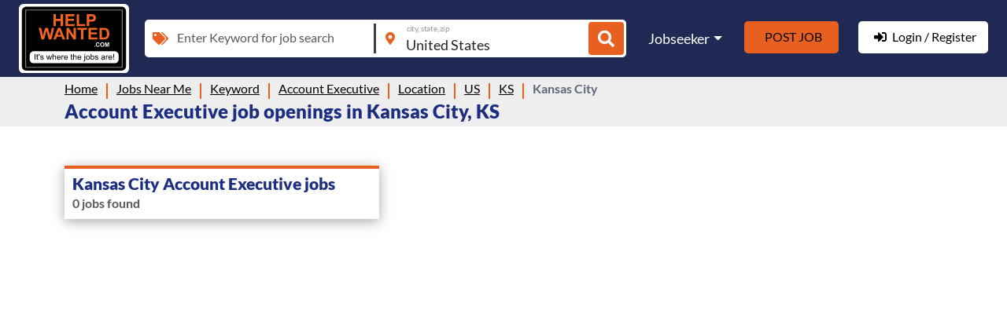

--- FILE ---
content_type: text/html; charset=utf-8
request_url: https://helpwanted.com/jobsnearme/keyword/account-executive/location/us/ks/kansas-city
body_size: 11516
content:


<!DOCTYPE html>
<html lang="en">
<head>
    <title>Account Executive jobs in Kansas City KS | HelpWanted.com</title>
    <meta charset="utf-8" />
    <meta name="robots" content="index, follow">
    <meta http-equiv="X-UA-Compatible" content="IE=edge,chrome=1" />
    <meta http-equiv="content-language" content="en-us" />
    <meta name="viewport" content="width=device-width, initial-scale=1.0" />
    <meta name="description" id="description" content="Account Executive jobs are available in your fine city Kansas City and more in your stateKansas. Apply now on HelpWanted.com" />
    <meta name="keyword" id="keyword" />

    <meta property="og:title" content="Account Executive jobs in Kansas City KS | HelpWanted.com" />
    <meta property="og:description" content="Account Executive jobs are available in your fine city Kansas City and more in your stateKansas. Apply now on HelpWanted.com" />
    <meta property="og:image:type" content="image/png" />
    <meta property="og:image:width" content="200" />
    <meta property="og:image:height" content="200" />
    <meta property="og:site_name" content="helpwanted.com" />

    <meta property="og:url" content="https://helpwanted.com/jobsnearme/keyword/account-executive/location/us/ks/kansas-city" />
    <meta name="twitter:title" content="Account Executive jobs in Kansas City KS | HelpWanted.com" />
    <meta name="twitter:description" content="Account Executive jobs are available in your fine city Kansas City and more in your stateKansas. Apply now on HelpWanted.com" />
    <meta name="twitter:card" content="summary_large_image" />

        <meta property="og:image" content="https://www.helpwanted.com/v2images/HWThumbnail4.png" />
        <meta property="og:image:secure_url" content="https://www.helpwanted.com/v2images/HWThumbnail4.png" />
        <meta property="og:image:alt" content="helpwanted.com" />
        <meta name="twitter:image" content="https://www.helpwanted.com/v2images/HWThumbnail4.png" />
        <meta name="twitter:image:alt" content="helpwanted.com">


    
    
    <style>
        @font-face{font-family:Lato;font-style:normal;font-weight:400;src:url(https://fonts.gstatic.com/s/lato/v20/S6uyw4BMUTPHjx4wXg.woff2) format('woff2');unicode-range:U+0000-00FF,U+0131,U+0152-0153,U+02BB-02BC,U+02C6,U+02DA,U+02DC,U+2000-206F,U+2074,U+20AC,U+2122,U+2191,U+2193,U+2212,U+2215,U+FEFF,U+FFFD;font-display: swap;}@font-face{font-family:Lato;font-style:normal;font-weight:700;src:url(https://fonts.gstatic.com/s/lato/v20/S6u9w4BMUTPHh6UVSwiPGQ.woff2) format('woff2');unicode-range:U+0000-00FF,U+0131,U+0152-0153,U+02BB-02BC,U+02C6,U+02DA,U+02DC,U+2000-206F,U+2074,U+20AC,U+2122,U+2191,U+2193,U+2212,U+2215,U+FEFF,U+FFFD;font-display: swap;}@font-face{font-family:Lato;font-style:normal;font-weight:900;src:url(https://fonts.gstatic.com/s/lato/v20/S6u9w4BMUTPHh50XSwiPGQ.woff2) format('woff2');unicode-range:U+0000-00FF,U+0131,U+0152-0153,U+02BB-02BC,U+02C6,U+02DA,U+02DC,U+2000-206F,U+2074,U+20AC,U+2122,U+2191,U+2193,U+2212,U+2215,U+FEFF,U+FFFD;font-display: swap;}
    </style>
    <link rel="shortcut icon" href="https://www.helpwanted.com/backoffice/favicon.ico" />
<link href="/Content/css/bootstrap.min-0.0.11.2.css" rel="stylesheet"/>
<link href="/Content/css/site-base-d.min-0.0.79.css" rel="stylesheet"/>
    
        <link rel="stylesheet" href="/Content/css/job-listing.min.css?v=3.7" />
        <link rel="stylesheet" href="/Content/css/job-list-layout-d.min.css?v=3.8" />
    <style>
        .job-blk {
            cursor: default !important;
        }

            .job-blk h2.job-title {
                cursor: pointer !important;
            }

        .loc-text span::after {
            content: " | ";
            margin: 0 2px;
        }

        .loc-text span:last-child:after {
            content: '';
            margin: 0 2px;
        }

        .job-blk .comp-content .comp-desc {
            display: -webkit-box;
            -webkit-line-clamp: 2;
            -webkit-box-orient: vertical;
            overflow: hidden;
        }

        .btn-apply-company.btnjobapply {
            color: #000000 !important;
        }
        /*.btn-apply-company.btnjobapply {background: #E86020!important;color: #fff!important;}  */
    </style>

    <script type="application/ld+json">{"@context": "http://schema.org","@type": "BreadcrumbList", "itemListElement": [{"@type": "ListItem","position": 1,"item": "https://helpwanted.com","name": "Home"},{"@type": "ListItem","position": 2,"item": "https://helpwanted.com/jobsnearme","name": "Jobs Near Me"},{"@type": "ListItem","position": 3,"item": "https://helpwanted.com/jobsnearme/keyword","name": "Keyword"},{"@type": "ListItem","position": 4,"item": "https://helpwanted.com/jobsnearme/keyword/account-executive","name": "Account Executive"},{"@type": "ListItem","position": 5,"item": "https://helpwanted.com/jobsnearme/keyword/account-executive/location","name": "Location"},{"@type": "ListItem","position": 6,"item": "https://helpwanted.com/jobsnearme/keyword/account-executive/location/us","name": "US"},{"@type": "ListItem","position": 7,"item": "https://helpwanted.com/jobsnearme/keyword/account-executive/location/us/ks","name": "KS"},{"@type": "ListItem","position": 8,"item": "https://helpwanted.com/jobsnearme/keyword/account-executive/location/us/ks/kansas-city","name": "Kansas City"}]}</script>
    
    <script type="application/ld+json">
        {
        "@context" : "http://schema.org",
        "@type"    : "Organization",
        "url"      : "https://helpwanted.com",
        "logo"     : "https://helpwanted.com/v2images/HLN_site_logo.png",
        "name"     : "Helpwanted",
        "sameAs"   : ["https://www.facebook.com/HelpWantedCom",
        "https://twitter.com/HelpWantedCom",
        "https://www.youtube.com/user/helpwantedcom"]
        }
    </script>
    
        
    
    

        <!-- Google tag (gtag.js) -->
        <script async src="https://www.googletagmanager.com/gtag/js?id=G-QTEMVKQQWP"></script>
        <script>
            window.dataLayer = window.dataLayer || [];
            function gtag() { dataLayer.push(arguments); }
            gtag('js', new Date());

            gtag('config', 'G-QTEMVKQQWP');
        </script>
</head>
<body>
    <header class="common-header">
        <nav class="navbar navbar-expand-lg navbar-dark">
            <div class="container-fluid">
                <a class="navbar-brand" href="/">
                    <img src="/Content/images/site-logo.svg" alt="Help Wanted Sign" width="80" height="80" />
                </a>
                <div class="search-menu-sec">
                    <div class="search-bar">
                        <div class="search-inp-sec">
                            <div class="form-floating">
                                <span class="inp-icon"><i class="fas fa-tags"></i></span>
                                <input type="text" class="form-control" placeholder="Enter Keyword for job search" id="tskeyword">
                                <input type="hidden" value="" name="qryid" id="qryid">
                                <label>Enter Keyword for job search</label>
                            </div>
                            <div class="form-floating">
                                <span class="inp-icon"><i class="fas fa-map-marker-alt"></i></span>
                                <input type="text" class="form-control" placeholder="city, state, zip" id="tstlocation" value="United States">
                                <input type="hidden" value="" name="locid" id="locid">
                                <label>city, state, zip</label>
                            </div>
                            <button type="button" class="btn btn-find" id="btnFind" aria-label="Job Search"><i class="fas fa-search"></i></button>
                        </div>
                    </div>
                    <button class="navbar-toggler collapsed" type="button" data-bs-toggle="collapse" data-bs-target="#navbarSupportedContent" aria-controls="navbarSupportedContent" aria-expanded="false" aria-label="Toggle navigation">
                        <svg class="navbar-svg" viewBox="0 0 100 100">
                            <path class="svg-line top" d="m 30,33 h 40 c 3.722839,0 7.5,3.126468 7.5,8.578427 0,5.451959 -2.727029,8.421573 -7.5,8.421573 h -20" />
                            <path class="svg-line middle" d="m 30,50 h 40" />
                            <path class="svg-line bottom" d="m 70,67 h -40 c 0,0 -7.5,-0.802118 -7.5,-8.365747 0,-7.563629 7.5,-8.634253 7.5,-8.634253 h 20" />
                        </svg>
                    </button>
                    <div class="collapse navbar-collapse" id="navbarSupportedContent">
<ul class="navbar-nav ms-auto">
    <li class="nav-item dropdown">
        <a class="nav-link dropdown-toggle" href="javascript:void(0);" rel="nofollow" id="navbarDropdown" role="button" data-bs-toggle="dropdown" aria-expanded="false">Jobseeker</a>
        <ul class="dropdown-menu" aria-labelledby="navbarDropdown">
            <li>
                <!--<a class="dropdown-item asklogin" rel="nofollow" href="javascript:void(0);">My Profile</a>-->
                <button type="button" aria-label="My Profile" id="btnlprofile" class="dropdown-item asklogin">My Profile</button>
            </li>
            <li><a class="dropdown-item" href="/jobsnearme">Jobs Near Me</a></li>
            <li>
                <!--<a class="dropdown-item asklogin" rel="nofollow" href="javascript:void(0);">Create Resume</a>-->
                <button type="button" aria-label="Create Resume" id="btnlresume" class="dropdown-item asklogin">Create Resume</button>
            </li>
        </ul>
    </li>
    <li class="nav-item">
        <!--<a class="nav-link nav-link-btn post-job-btn asklogin" rel="nofollow" href="javascript:void(0);">Post Job</a>-->
        <button type="button" aria-label="Post Job" id="btnlpostjob" class="nav-link nav-link-btn post-job-btn asklogin">Post Job</button>
    </li>
    <li class="nav-item">
        <!--<a class="nav-link nav-link-btn login-reg-btn asklogin" rel="nofollow" href="javascript:void(0);"><i class="fas fa-sign-in-alt"></i>Login / Register</a>-->
        <button type="button" aria-label="Login / Register" id="btnlloginregister" class="nav-link nav-link-btn login-reg-btn asklogin"><i class="fas fa-sign-in-alt"></i>Login / Register</button>
    </li>
</ul>                    </div>
                </div>
            </div>
        </nav>
    </header>
    <div class="page-heading">
        <div class="container">
            <div class="page-heading-content">
                <ul class="breadcrumbs"><li class="first"> <a href='https://helpwanted.com'>Home</a></li><li><a href='https://helpwanted.com/jobsnearme'>Jobs Near Me</a></li><li><a href='https://helpwanted.com/jobsnearme/keyword'>Keyword</a></li><li><a href='https://helpwanted.com/jobsnearme/keyword/account-executive'>Account Executive</a></li><li><a href='https://helpwanted.com/jobsnearme/keyword/account-executive/location'>Location</a></li><li><a href='https://helpwanted.com/jobsnearme/keyword/account-executive/location/us'>US</a></li><li><a href='https://helpwanted.com/jobsnearme/keyword/account-executive/location/us/ks'>KS</a></li><li class="last">Kansas City</li></ul>
            </div>
        </div>
            <div class="container">
                <div class="page-heading-content">
                    <h1>Account Executive job openings in Kansas City, KS</h1>
                </div>
            </div>    </div>

    <main class="main-layout">
        


    <section class="job-listing-top-sec">
        <div class="container">
            <div class="job-top-blk">
                    <div class="tranding-jobs mb-3">
                        
                        
                    </div>
            </div>
        </div>
    </section>
    <section class="job-search-listing-sec job-listing-sec">
        <div class="container">
            <div class="jobs-list-content-sec">
                <div class="job-list-sec">
                    <div class="job-alert-sec">
                        <h3>Kansas City Account Executive jobs</h3>
                        <div class="job-alert-txt">
                            <p>0 jobs found</p>
                        </div>
                    </div>
                    
                    <ul>
                    </ul>
                    <div class="btn-grp-sec">
                            <button aria-label="No more jobs" id="btnnoj" class="btn no-more-jobs d-none">No jobs found</button>
                    </div>
                </div>
                <div class="jobs-list-content">

                </div>
            </div>

            
        </div>
    </section>
    <div class="jqTmpl" data-lstsz="20" data-loc-disp="Kansas City, KS" data-kw-disp="Account Executive"
         data-cmp-disp="" data-ai="11" data-ui="-1" data-job-count="0" data-req-from="Website" data-mapkey=""></div>
    <script type="text/x-jquery-tmpl" id="JobListTmpl">
        <li class="comp-job-blk" data-jobkey="${Job_Master_Id}" data-clickfun="${JobClickFn}" data-mapKey="https://helpwanted.com/jobsnearme${mapKey_New}">
            <div class="job-blk">
                <h2 class="job-title">
                    ${Title}
                </h2>
                <div class="comp-info">
                    {{if Company_mapKey != null && Company_mapKey != ""}}
                    <a href="https://helpwanted.com/jobsnearme${Company_mapKey}"><h4>${Company}</h4></a>
                    {{else}}
                    <h4>${Company}</h4>
                    {{/if}}
                    <p class="posted-text"><span>${FormatedRelativeTime}</span></p>

                    {{if Logo_Url != ""}}
                    <div class="comp-logo comp-logo-img">
                        <img src="${Logo_Url}" alt="${Company}" onerror="this.src='/Content/images/icon-comp.png';" width="30" height="30" loading="lazy" />
                    </div>
                    {{else}}
                    <div class="comp-logo comp-logo-img">
                        <img src="/Content/images/companylogo.jpg" alt="${Company}" onerror="this.src='/Content/images/icon-comp.png';" width="30" height="30" loading="lazy" />
                    </div>
                    {{/if}}
                </div>
                <div class="comp-content">
                    <div class="loc-posted-sec">
                        <p class="loc-text">
                            {{if Job_Location_Mapkey != null && Job_Location_Mapkey.length > 0}}
                            {{each Job_Location_Mapkey}}
                            <span><a href="https://helpwanted.com/jobsnearme${value}">${label} ${ZipCode}</a></span>
                            {{/each}}
                            {{else}}
                            <span>${Short_Location} ${ZipCode}</span>
                            {{/if}}
                        </p>

                        {{if Salary_Text != null && Salary_Text != ""}}
                        <p class="salary-text"><span>${Salary_Text}</span></p>
                        {{/if}}
                    </div>
                    <p class="comp-desc">${Short_Job_Desc}</p>
                    <p class="text-see-job-info"><a href="https://helpwanted.com/jobsnearme${mapKey_New}">See job info</a></p>
                </div>
            </div>
        </li>
    </script>
    <script type="text/x-jquery-tmpl" id="CompanyListTmpl">
        <a class="company-blk" href="/${mapKey}-jobs">
            <div class="featured-comp-logo">
                <img src="${LogoURL}" alt="${Company}" width="100" height="100" loading="lazy" />
            </div>
            <p>${Company}</p>
        </a>
    </script>
    <script type="text/x-jquery-tmpl" id="JobDetailTmpl">
        <div class="job-list-detail-sec">
            <div class="comp-content job-view-sticky-content">
                {{if Logo_Url != null && Logo_Url != ""}}
                <div class="comp-logo comp-logo-img">
                    <img src="${Logo_Url}" alt="${Company} Logo" onerror="this.src='/Content/images/icon-comp.png';" width="80" height="80" loading="lazy" />
                </div>
                
                {{else}}
                <div class="comp-logo">
                    <img src="/Content/images/icon-comp.png" width="80" height="80" loading="lazy" alt="${Company} Logo" />
                </div>
                {{/if}}
                <div class="comp-info">
                    <h3>${Title}</h3>
                    <h4>${Company}</h4>
                    <div class="loc-posted-sec">
                        <p class="loc-text">
                            {{each Joblocation}}
                            <span>${Formatted_Location}</span>
                            {{/each}}
                        </p>
                        <p class="posted-text">
                            <span>${FormattedRelativeTime}</span>
                        </p>
                    </div>
                </div>
                <div class="comp-fav-apply-sec">
                    {{if (Job_Source == "Helpwanted" || Job_Source == "Help Wanted")}}
                    <a href="/" class="btn btn-apply btnhwapply">Apply Now</a>
                    {{else}}
                    {{if (MapKey_Job_View != null )}}
                    <button type="button" data-url="${MapKey_Job_View}" class="btn btn-apply-company btnjobapply">Apply on company site</button>
                    <button type="button" onclick="jobclickout('${MapKey_Job_View}', 1);" class="btn btn-apply-company btndapply all-hide">Apply on company site</button>
                    {{else}}
                    <button type="button" data-url="${JobURL}" class="btn btn-apply-company btnjobapply">Apply on company site</button>
                    <button type="button" onclick="jobclickout('${JobURL}', 1);" class="btn btn-apply-company btndapply all-hide">Apply on company site</button>
                    {{/if}}
                    {{/if}}

                    
                </div>
            </div>
            <div class="job-detail-content-sec" id="yourElementId">
                <ul class="job-detail-text-content">
                    {{if JobTypeList!= null}}
                    {{if JobTypeList.length > 0}}
                    <li>
                        <h3><i class="far fa-list-alt"></i>Job Type(s)</h3>
                        <h5>
                            {{each JobTypeList}}
                            <span>${formatstring(value)}</span>
                            {{/each}}
                        </h5>
                    </li>
                    {{/if}}
                    {{/if}}
                    {{if Opening_Cnt > 0}}
                    <li>
                        <h3><i class="far fa-file-alt"></i>Opening(s)</h3>
                        <h5>${Opening_Cnt}</h5>
                    </li>
                    {{/if}}
                    {{if Salary_Text!= null}}
                    <li>
                        <h3><i class="far fa-money-bill-alt"></i> Salary($)</h3>
                        <h5>${Salary_Text}</h5>
                    </li>
                    {{/if}}
                    {{if JobDataModel!= null}}
                    {{if JobDataModel.Salary!= ""}}
                    <li>
                        <h3><i class="far fa-money-bill-alt"></i> Salary($)</h3>
                        <h5>${JobDataModel.Salary}</h5>
                    </li>
                    {{/if}}
                    {{/if}}
                    {{if JobCategoriesList != null && JobCategoriesList.length > 0}}
                    <li>
                        <h3><i class="far fa-list-alt"></i>Job Category(s)</h3>
                        <h5>
                            {{each JobCategoriesList}}
                            <span>${formatstring(value)}</span>
                            {{/each}}
                        </h5>
                    </li>
                    {{/if}}
                    {{if Industry!= null && Industry!= ""}}
                    <li>
                        <h3><i class="far fa-list-alt"></i>Industry</h3>
                        <h5>${formatstring(Industry)}</h5>
                    </li>
                    {{/if}}
                    {{if WorkHour_Lst != null && WorkHour_Lst.length > 0}}
                    <li>
                        <h3><i class="far fa-clock"></i>Work Schedule</h3>
                        <h5>
                            {{each(i) WorkHour_Lst}}
                            <span>${WorkHour_Lst[i]}</span>
                            {{/each}}
                        </h5>
                    </li>
                    {{/if}}
                    <li class="w-full job-desc">
                        <h3><i class="far fa-file-alt"></i>Job Description</h3>
                        <div class="job-desc-sec">
                            {{html formatjobdescription(Description)}}
                        </div>
                    </li>
                    {{if Responsibility_Lst != null && Responsibility_Lst.length > 0}}
                    <li class="w-full job-benifities">
                        <h3><i class="far fa-file-alt"></i>Job Responsibilities</h3>
                        <div class="inner-list">
                            {{each(i) Responsibility_Lst}}
                            <span>${Responsibility_Lst[i]}</span>
                            {{/each}}
                        </div>
                    </li>
                    {{/if}}
                    {{if Qualification!= "" && Qualification!= null && Experience_Range != null}}
                    <li class="w-full candidate-pofile">
                        <h3><i class="far fa-user"></i>Candidate Profile</h3>
                        <h5>
                            <strong>Qualification</strong>
                            <span>${Qualification}</span>
                        </h5>
                        <h5>
                            <strong>Experience</strong>
                            <span>${Experience_Range}</span>
                        </h5>
                        {{if Skill_Lst != null && Skill_Lst.length > 0}}
                        <h5>
                            <strong>Skills Desired</strong>
                            {{each(i) Skill_Lst}}
                            <span>${Skill_Lst[i]}</span>
                            {{/each}}
                        </h5>
                        {{/if}}
                        <h5 class="candidate-desc">${Profile}</h5>
                    </li>
                    {{else Qualification!= "" && Qualification!= null}}
                    <li class="w-full candidate-pofile">
                        <h3><i class="far fa-user"></i>Candidate Profile</h3>
                        <h5>
                            <strong>Qualification</strong>
                            <span>${Qualification}</span>
                        </h5>
                        <h5 class="candidate-desc">${Profile}</h5>
                    </li>
                    {{/if}}

                    {{if Benefit_Lst != null && Benefit_Lst.length > 0}}
                    <li class="w-full job-benifities">
                        <h3><i class="far fa-file-alt"></i>Job Benefit(s)</h3>
                        <div class="inner-list">
                            {{each(i) Benefit_Lst}}
                            <span>${Benefit_Lst[i]}</span>
                            {{/each}}
                        </div>
                    </li>
                    {{/if}}
                    {{if Incentive_Compensation_Lst != null && Incentive_Compensation_Lst.length > 0}}
                    <li class="w-full job-benifities">
                        <h3><i class="far fa-file-alt"></i>Incentive Compensation(s)</h3>
                        <div class="inner-list">
                            {{each(i) Incentive_Compensation_Lst}}
                            <span>${Incentive_Compensation_Lst[i]}</span>
                            {{/each}}
                        </div>
                    </li>
                    {{/if}}

                    {{if Company_Profile_Text!= null}}
                    <li class="w-full company-profile">
                        <h3><i class="far fa-building"></i>Company Profile</h3>
                        <h5>${Company_Profile_Text}</h5>
                    </li>
                    {{/if}}
                    {{if JobApply != null && JobApply.length > 0}}
                    <li class="w-full apply-sec">
                        <h5><i class="fas fa-user-check"></i>Apply</h5>
                        <div class="right-block">
                            {{each JobApply}}
                            {{if Apply_Method == "Phone"}} <h6><strong><i class="fas fa-phone-alt"></i>Phone: </strong><span>${Method_Info}</span></h6> {{/if}}
                            {{if Apply_Method == "Fax"}} <h6><strong><i class="fas fa-fax"></i>Fax: </strong><span>${Method_Info} </span></h6>{{/if}}
                            {{if Apply_Method == "EMail"}} <h6><strong><i class="far fa-envelope-open"></i>Email: </strong><span><a href="mailto:${Method_Info};">${Method_Info}</a> </span></h6>{{/if}}
                            {{if Apply_Method == "Website"}} <h6><strong><i class="fas fa-globe-americas"></i>Website: </strong><span>${Method_Info} </span></h6>{{/if}}
                            {{if Apply_Method == "Walk In"}} <h6><strong><i class="far fa-user"></i>Walk In: </strong><span>${Method_Info}</span></h6>{{/if}}
                            {{/each}}
                        </div>
                    </li>
                    {{/if}}
                </ul>
            </div>
        </div>
    </script>


    </main>

<footer class="common-footer">
    <div class="mobile-arrow"><i class="fas fa-angle-double-up"></i></div>
    <div class="top-footer-sec">
        <div class="container-fluid">
            <div class="footer-fieldset-sec">
                <fieldset>
                    <h3 class="collapsed" data-bs-toggle="collapse" data-bs-target="#footer-jobseeker" aria-expanded="false" aria-controls="footer-jobseeker">Job Seekers<i class="fas fa-chevron-up"></i></h3>
                    <div class="collapse" id="footer-jobseeker">
                        <div class="footer-link-blk">
                            <!--<a href="javascript:void(0);" rel="nofollow" class="asklogin">My Profile</a>-->
                            <button type="button" aria-label="My Profile" id="btnfprofile" class="asklogin">My Profile</button>
                            <a href="/jobsnearme">Jobs Near Me</a>
                            <!--<a href="javascript:void(0);" rel="nofollow" class="asklogin">Create Resume</a>-->
                            <button type="button" aria-label="Create Resume" id="btnfresume"  class="asklogin">Create Resume</button>
                        </div>
                    </div>
                </fieldset>
                <fieldset>
                    <h3 class="collapsed" data-bs-toggle="collapse" data-bs-target="#footer-employer" aria-expanded="false" aria-controls="footer-employer">Employers<i class="fas fa-chevron-up"></i></h3>
                    <div class="collapse" id="footer-employer">
                        <div class="footer-link-blk">
                            <!--<a href="javascript:void(0);" rel="nofollow" class="asklogin">Post Jobs</a>-->
                            <button type="button" aria-label="Post Jobs" id="btnfpostjob"  class="asklogin">Post Jobs</button>
                        </div>
                    </div>
                </fieldset>
                <fieldset>
                    <h3 class="collapsed" data-bs-toggle="collapse" data-bs-target="#footer-company" aria-expanded="false" aria-controls="footer-company">Company<i class="fas fa-chevron-up"></i></h3>
                    <div class="collapse" id="footer-company">
                        <div class="footer-link-blk">
                            <a href="/aboutus">About Us</a>
                            <a href="/articles">Blog</a>
                            <a href="/news">News</a>
                            <a href="/privacypolicy">Privacy Policy</a>
                            <a href="/termsOfuse">Terms & Conditions</a>
                            <a href="/returnpolicy">Return Policy</a>
                            <a href="/cookiepolicy">Cookie Policy</a>
                            <a href="/contactus">Contact Us</a>
                        </div>
                    </div>
                </fieldset>
                <fieldset>
                    <!--<div class="app-link-sec">
                        <h3>Search on the go</h3>
                        <div class="app-store-links">
                            <a href="javascript:void(0);"><img src="/Content/images/icon-store-app.svg" alt="Jobseeker App Store" width="115" height="30" loading="lazy" /></a>
                            <a href="javascript:void(0);"><img src="/Content/images/icon-store-play.svg" alt="Jobseeker Google Play " width="128" height="30" loading="lazy" /></a>
                        </div>
                    </div>-->
                    <div class="social-sec">
                        <h3>Search on the go</h3>
                        <div class="social-links">
                            <a href="https://www.facebook.com/HelpWantedCom" target="_blank" aria-label="Facebook"><i class="fab fa-facebook-f"></i></a>
                            <!--<a href="https://plus.google.com/u/0/104347691614608853740/posts" target="_blank"><i class="fab fa-google-plus"></i></a>-->
                            <!--<a href="javascript:void(0);" target="_blank"><i class="fab fa-instagram"></i></a>-->
                            <a href="https://www.twitter.com/HelpWantedCom" target="_blank" aria-label="Twitter"><i class="fab fa-twitter"></i></a>
                            <a href="https://www.youtube.com/HelpWantedCom" target="_blank" aria-label="Youtube"><i class="fab fa-youtube"></i></a>
                        </div>
                    </div>
                </fieldset>
            </div>
        </div>
    </div>
    <div class="bottom-footer-sec">
        <div class="container-fluid">
            <p>© Copyright 2026 <a href="/">HelpWanted.com</a> | All Rights Reserved</p>
        </div>
    </div>
</footer>

<div class="loginModel" id="Loginmodal">
    <div class="vertical-alignment-helper">
        <div class="vertical-align-center">
            <div class="modal-content">
                <div class="modal-header">
                    <button class="btn pull-right modalClose" title="Close"><i class="fa fa-times" aria-hidden="true"></i> </button>
                    <h4 class="modal-title" id="mymodalLabel"> Login</h4>
                </div>
                <div class="modal-body">
                    <iframe src="about:blank" allowtransparency="true" frameborder="0" width="100%" class="iframe-responsive" id="loginPopup"></iframe>
                </div>
            </div>
        </div>
    </div>
    <div class="modal-backdrop"></div>
</div>
    


    <div class="loader-modal">
        <!-- add class show-loader -->
        <div class="loader-body">
            <div class="loader"></div>
        </div>
        <div class="modal-backdrop fade show"></div>
    </div>
    <div class="st-lg all-hide" data-fbid="290523020719" data-reCaptcha="6LcW3wkUAAAAAELFIdUTuzqQy3z2kjLLavHlyzex"></div>
    <div class="u-i all-hide" data-ut="100" data-umk="" data-cid="0" data-ctry-id="840" data-ip-add="104.23.197.38" data-bottom-login="5"></div>
        <div class="tok all-hide" data-atok="[base64]" data-sk="7C8D557FA46C52ABF631838ADCDCD27E67E6E5CBC748C526"></div>
    <div class="hwModel emailverfication">
        <div class="vertical-alignment-helper">
            <div class="vertical-align-center">
                <div class="modal-content">

                </div>
            </div>
        </div>
        <div class="modal-backdrop"></div>
        <div id="fb-root" style="text-align: center;"></div>
    </div>

        <div class="HW-modal modal HW-sending-site-modal" data-bs-backdrop="static" data-bs-keyboard="false" id="staticBackdrop" tabindex="-1" aria-labelledby="exampleModalLabel" aria-hidden="true">
            <div class="modal-dialog">
                <div class="modal-content">
                    <button type="button" class="modal-close" onclick="jobclick()">
                        <i class="fas fa-times"></i>
                    </button>
                    <div class="modal-body modal-sending-site-body">
                        <h2 class="txt-title">HelpWanted.com</h2>
                        <h3 class="txt-heading">We're sending you to an external site to apply</h3>
                        <p class="txt-sub">Please verify the following informartion to apply to this job</p>

                        <div class="input-group">
                            <div class="form-checkbox-label chkbot">
                                <i class="form-checkbox-button"></i>
                                <span>I am not a bot</span>
                            </div>
                            <div class="form-checkbox-label chkus">
                                <i class="form-checkbox-button"></i>
                                <span>I am eligible to work in the United States</span>
                            </div>
                            <div class="form-floating">
                                <span class="inp-icon"><i class="far fa-envelope"></i></span>
                                <input type="email" class="form-control txtjbemail" placeholder="Please enter email">
                                <label>Please enter email</label>
                                <small class="form-error">Error message</small>
                            </div>
                        </div>

                        <p class="txt-footer">
                            By clicking Continue, I agree to HelpWanted's
                            <a class="link-cta" target="_blank" rel="noopener noreferrer" href="/termsOfuse">Terms of Use</a>
                            and
                            <a class="link-cta" target="_blank" rel="noopener noreferrer" href="/privacypolicy">Privacy Policy.</a>
                        </p>

                        <div class="footer-actions">
                            <button type="button" class="btn btn-primary" onclick="jobviewclickout()">Continue</button>
                        </div>
                    </div>
                </div>
            </div>
        </div>

    <script type="text/javascript">
        var crid = 0;
        window.$AppConfig = { SiteRoot: "https://helpwanted.com",  KeywordContextKey: "-1~0~Keyword", LocationContextKey: "-1~0~840", KeywordCache: {}, CityCache: {}, IsIndex: 0, CompanySliderVisibility: 0 };
        window.$RegConfig = { recoverPassword: 'no', CompanyOrphan: '', isUserAlreadyActivated: 'skip', activationForUserTypeId: '0', SignInRightBottomRequestCnt: 0 };
    </script>
    
    <script src="/Scripts/jquery-3.6.0.min.js"></script>
<script src="/Scripts/site-0.0.13.js"></script>
<script src="/Scripts/v2minified.min-0.0.8.js"></script>

        <script src='https://accounts.google.com/gsi/client'></script>
        <script src='/Scripts/v3Reg.js?v=202308231217'></script>
    
    <script src='/Scripts/jquery.tmpl.js'></script>
        <script type="text/javascript">
            var uid = -1;
            var totalJobCount = 0;
            var pageHeader = "Account Executive job openings in Kansas City, KS";
            var location_src = "Kansas City, KS";
            var keyword_src = "Account Executive";
            var Category = "";
        </script>

    <script type="text/javascript">
        function GetGoogleAdAfterRowsCount() {
            var RowCount = 8;
            var ScreenWidth = $(window).width();
            if (ScreenWidth >= 1159 && ScreenWidth <= 1753) { RowCount = 6; }

            return RowCount;
        }

        function onClickJs(id, path) {
            var element = document.getElementById('"' + id + '"');
            if (typeof (element) == 'undefined' || element == null) {
                var eb = document.createElement("script");
                eb.id = '"' + id + '"', eb.type = "text/javascript", eb.src = path;
                var ab = document.getElementsByTagName("script")[0];
                ab.parentNode.insertBefore(eb, ab);
            }
        }

        $(document).on("click", ".btn-apply", function () {
            var UserSearchLoc = "Kansas City, KS";
            $.cookie('UserSearchLoc', UserSearchLoc);
        });
    </script>

    <!-- Defer Ads JS library -->
    <script type='text/javascript'>
        //<![CDATA[
        /* Lazy Load AdSense*/
        var ShowJobAlert = "False";
        var lazyadsense = !1;
        var FCLstShow = 0;

        window.addEventListener("scroll", function () {
            (0 != document.documentElement.scrollTop && !1 === lazyadsense || 0 != document.body.scrollTop && !1 === lazyadsense) && (! function () {
                if ("https://helpwanted.com" !== "http://www.findjobsforme.com") {
                    var e = document.createElement("script");
                    e.id = "g_ads_js", e.type = "text/javascript", e.async = "async", e.src = "https://pagead2.googlesyndication.com/pagead/js/adsbygoogle.js";
                    var a = document.getElementsByTagName("script")[0];
                    a.parentNode.insertBefore(e, a)

                    /* only for AdSense Auto ads*/
                    var gads = document.getElementById("g_ads_js")
                    gads.setAttribute("data-ad-client", "ca-pub-3239415753485316");
                }

                //if (ShowJobAlert == "False") { $(".askJobEmailAlert").click(); }

                

            }(), lazyadsense = !0)
        }, !0);
        //]]>
    </script>

    <!-- Defer Ads load command -->
    <script>
        var askJobAlertHtml = null;
        var PageNo = 2;

        if ("https://helpwanted.com" !== "https://www.findjobsforme.com") {
            (adsbygoogle = window.adsbygoogle || []).onload = function () {
                [].forEach.call(document.getElementsByClassName('adsbygoogle'), function () {
                    adsbygoogle.push({})
                })
            }
        }

        var JobGetRequest = function (PM, callback) {
            var u = apiRoot + "GetAppJobDetail"; var dt = JSON.stringify(PM);
            jx(jxHeader(), u, dt, function (data) { if (callback !== null) callback(data); }, null, null, null, null, null, true); //------Loader off manually
        };
        var getJobSearchListRequest = function (PM, callback) {
            var u = apiRoot + "AppGetJobFeedSearchLst"; var dt = JSON.stringify(PM);
            jx(jxHeader(), u, dt, function (data) { if (callback !== null) callback(data); }, null, null, null, null, null, true); //------Loader off manually
        };

        function formatstring(strval) {
            return strval.replace(/\~/g, ', ')
        }

        function GetJobDetails(jobid, IsModifyURL, jobURL) {

            if (IsModifyURL == 1) {
                var nextURL = window.location.href;
                if (GetParameterValues("id") !== undefined) {
                    nextURL = nextURL.replace(GetParameterValues("id"), jobid);
                }
                else { nextURL = nextURL + "?id=" + jobid; }
                const nextTitle = $('title').text();
                const nextState = { additionalInformation: 'Updated the URL with JS' };
                // This will create a new entry in the browser's history, without reloading
                window.history.pushState(nextState, nextTitle, nextURL);
            }

            var PM = {};
            PM.Job_Master_Id = jobid;
            PM.SelectFor = "";
            PM.SearchFrom = "";
            JobGetRequest(PM, function (data) {
                if (data.ResultStatus === "Success") {
                    if (data.Result !== null) {
                        $(".job-search-listing-sec .jobs-list-content").html("");
                        $("#JobDetailTmpl").tmpl(data.Result).appendTo(".job-search-listing-sec .jobs-list-content");
                        if (uid > 0) {
                            $(".job-search-listing-sec .jobs-list-content .btn-apply-company.btnjobapply").aC("all-hide");
                            $(".job-search-listing-sec .jobs-list-content .btn-apply-company.btndapply").rC("all-hide");
                        }
                        if (jobURL != "" && jobid.length == 13) { $(".btnhwapply").attr("href", jobURL); }
                    }
                }
            });
        }

        $(document).ready(function () {
            if (GetParameterValues("id") !== undefined) {
                //onClickJs("tmpl_js", "/Scripts/jquery.tmpl.js");
                var joburl = "";
                var jid = GetParameterValues("id");
                $(".job-list-sec li").each(function (index) {
                    if ($(this).attr("data-jobkey") === jid) {
                        $(this).find('.job-blk').aC('active');
                        joburl = $(this).attr("data-mapKey");
                    }
                });
                GetJobDetails(jid, 1, joburl);
            }
            else {
                var jid = $(".job-list-sec li:first").attr("data-jobkey");
                $(".job-list-sec li:first .job-blk").aC('active')
                var joburl = $(".job-list-sec li:first").attr("data-mapKey");
                GetJobDetails(jid, 0, joburl);
            }

            $(document).on("click", ".comp-job-blk h2", function () {
                $(".job-blk").rC('active');
                $(this).closest('.job-blk').aC('active');
                var jobid = $(this).closest('.comp-job-blk').attr("data-jobkey");
                var joburl = $(this).closest('.comp-job-blk').attr("data-mapKey");
                GetJobDetails(jobid, 1, joburl);
            });

            $(document).on("click", ".job-listing-sec .see-more-jobs", function () {
                var PM = {};
                //PM.Content_Type_Id = 2;
                PM.PageSize = $(".jqTmpl").attr("data-lstsz");
                PM.APIRequestFrom = $(".jqTmpl").attr("data-req-from");
                //PM.mapKey = $(".jqTmpl").attr("data-mapkey");
                PM.GetPageMeta = false;
                PM.Category = Category;
                PM.Company = $(".jqTmpl").attr("data-cmp-disp");
                PM.Keyword_Srch = $(".jqTmpl").attr("data-kw-disp");
                PM.Location_Srch = $(".jqTmpl").attr("data-loc-disp");
                PM.PageNumber = PageNo;

                getJobSearchListRequest(PM, function (data) {
                    if (data.ResultStatus === "Success") {
                        if (data.Result !== null && data.Result.JobList !== null && data.Result.JobList.length > 0) {
                            var JobLst = data.Result.JobList;
                            $("#JobListTmpl").tmpl(JobLst).appendTo(".job-list-sec ul");
                            PageNo++;
                        }
                        else {
                            $(".job-listing-sec .see-more-jobs").addClass('d-none');
                            $(".job-listing-sec .no-more-jobs").removeClass('d-none');
                        }
                    }
                });
            });
        });

        function GetParameterValues(param) {
            var url = window.location.href.slice(window.location.href.indexOf('?') + 1).split('&');
            for (var i = 0; i < url.length; i++) {
                var urlparam = url[i].split('=');
                if (urlparam[0] == param) {
                    return urlparam[1];
                }
            }
        }

        function formatjobdescription(jobdesc) {
            const regex = /style="(.*?)"/gm;
            const regex2 = /align="(.*?)"/gm;
            const subst = '';
            // The substituted value will be contained in the result variable
            jobdesc = jobdesc.replace(regex, subst);
            jobdesc = jobdesc.replace(regex2, subst);
            return jobdesc;
        }
    </script>

    <script type="text/javascript">
        function onClickJs(id, path) {
            var element = document.getElementById('"' + id + '"');
            if (typeof (element) == 'undefined' || element == null) {
                var eb = document.createElement("script");
                eb.id = '"' + id + '"', eb.type = "text/javascript", eb.src = path;
                var ab = document.getElementsByTagName("script")[0];
                ab.parentNode.insertBefore(eb, ab);
            }
        }
        function onClickCss(id, path) {
            var element = document.getElementById('"' + id + '"');
            if (typeof (element) == 'undefined' || element == null) {
                var fileref = document.createElement("link");
                fileref.setAttribute("rel", "stylesheet");
                fileref.setAttribute("type", "text/css");
                fileref.setAttribute("href", path);
                fileref.setAttribute("id", id);

                document.getElementsByTagName("head")[0].appendChild(fileref);
            }
        }
        document.body.addEventListener("mousedown", function (evt) {
            onClickJs("boot_js", "/Scripts/bootstrap.min.js");
            onClickJs("gtag_js", "https://www.googletagmanager.com/gtag/js?id=AW-1056677937");
        });
        window.addEventListener("scroll", function () {
            onClickJs("boot_js", "/Scripts/bootstrap.min.js");
            onClickJs("gtag_js", "https://www.googletagmanager.com/gtag/js?id=AW-1056677937");
        });
    </script>


        <script>
            function jobclick() {
                var PageUrl = $(".HW-sending-site-modal").attr("data-jbv");
                $(".HW-sending-site-modal").rC("show-modal");
               
                var $ths = $(".txtjbemail");
                if ($ths.val().trim() === "") {
                    jobclickout(PageUrl, 1);
                }
                else if (!validateEmail($ths.val()))
                    jobclickout(PageUrl, 1);
                else {
                    IsValid($ths, true, '');
                    $(".HW-sending-site-modal").rC("show-modal"); 
                    var chkbot = "";
                    var chkus = "";
                    $('.form-checkbox-label').each(function (index, value) {
                        if ($(this).hasClass("active")) {
                            if ($(this).hasClass("chkbot")) { chkbot = "1"; }
                            else if ($(this).hasClass("chkus")) { chkus = "1"; }
                        }
                    });
                    var PM = {};
                    PM.Job_Master_Id = PageUrl.substring(0, PageUrl.indexOf('-'));;
                    PM.Email_Address = $(".txtjbemail").val();
                    PM.Is_Bot = chkbot;
                    PM.Is_Work_US = chkus;
                    JobviewClickAdd(PM, PageURL);
                }
            }

            $(document).on("click", ".btn-apply-company.btnjobapply, .btn-apply.btnjobapply", function () {
                var PageUrl = $(this).attr("data-url");
                $(".HW-sending-site-modal").attr("data-jbv", PageUrl)
                $(".HW-sending-site-modal").aC("show-modal");
                $(".txtjbemail").val("");
                $('.form-checkbox-label').rC("active");
            });

            function jobclickout(PageUrl, id) {
                if (PageUrl !== 'undefined' || PageUrl !== "") {
                    if (id === 1) {
                        var PM = {};
                        PM.Job_Master_Id = PageUrl.substring(0, PageUrl.indexOf('-'));;
                        PM.Email_Address = "";
                        PM.Is_Bot = "";
                        PM.Is_Work_US = "";
                        JobviewClickAdd(PM);
                    }

                    if (!PageUrl.includes("http://") && !PageUrl.includes("https://")) { PageUrl = $AppConfig.SiteRoot + "/" + PageUrl; }
                    var width = $(window).width() - ($(window).width() * 15) / 100;
                    var height = $(window).height() - ($(window).height() * 15) / 100;

                    const left = ($(window).width() / 2) - (width / 2);
                    const top = ($(window).height() / 2) / 4;
                    //console.log("menubar=no, toolbar=no, status=no, resizable=no, scrollbars=yes, width=" + width + ",height=" + height + ",top=" + top + ",left=" + left + "");
                    let opener = window.open(PageUrl, '', "menubar=no, toolbar=no, status=no, resizable=no, scrollbars=yes, width=" + width + ",height=" + height + ",top=" + top + ",left=" + left + "")

                    window.setTimeout(() => {
                        if (!opener || opener.closed || typeof opener.closed === 'undefined') {
                            console.log('Not allowed...')
                        }
                    }, 1000)
                }
            }

            $(document).on("click", ".form-checkbox-label i, .form-checkbox-label span", function () {
                var $ths = $(this).closest(".form-checkbox-label");
                if (!$ths.hasClass("active")) {
                    $ths.aC("active");
                }
                else {
                    $ths.rC("active")
                }
            });
            

            $(document).on("blur", ".txtjbemail", function (e) {
                var $ths = $(this);
                if (!validateEmail($ths.val()))
                    IsValid($ths, false, 'invalid email');
                else
                    IsValid($ths, true, '');
            });

            function jobviewclickout() {
                var $ths = $(".txtjbemail");
                if ($ths.val().trim() === "") {
                    IsValid($ths, false, 'enter email address');
                }
                else if (!validateEmail($ths.val()))
                    IsValid($ths, false, 'invalid email');
                else {
                    IsValid($ths, true, '');
                    $(".HW-sending-site-modal").rC("show-modal");
                    var PageURL = $(".HW-sending-site-modal").attr("data-jbv");
                    var chkbot = "";
                    var chkus = "";
                    $('.form-checkbox-label').each(function (index, value) {
                        if ($(this).hasClass("active")) {
                            if ($(this).hasClass("chkbot")) { chkbot = "1"; }
                            else if ($(this).hasClass("chkus")) { chkus = "1"; }
                         }
                    });
                    var PM = {};
                    PM.Job_Master_Id = PageURL.substring(0, PageURL.indexOf('-'));;
                    PM.Email_Address = $(".txtjbemail").val();
                    PM.Is_Bot = chkbot;
                    PM.Is_Work_US = chkus;
                    JobviewClickAdd(PM);
                    jobclickout(PageURL, 0);
                }
            }

            var JobviewClickAddRequest = function (PM, callback) {
                var u = apiRoot + "JobViewClickAdd"; var dt = JSON.stringify(PM);
                jx(jxHeader(), u, dt, function (data) { if (callback !== null) callback(data); }, null, null, null, null, null, true); //------Loader off manually
            };

            function JobviewClickAdd(PM) {               
                JobviewClickAddRequest(PM, function (data) {
                    if (data.ResultStatus === "Success") {
                       
                    }
                });
            }
        </script>

<script defer src="https://static.cloudflareinsights.com/beacon.min.js/vcd15cbe7772f49c399c6a5babf22c1241717689176015" integrity="sha512-ZpsOmlRQV6y907TI0dKBHq9Md29nnaEIPlkf84rnaERnq6zvWvPUqr2ft8M1aS28oN72PdrCzSjY4U6VaAw1EQ==" data-cf-beacon='{"version":"2024.11.0","token":"e43fee01b1d54b04a7e5a9bffccd29ca","r":1,"server_timing":{"name":{"cfCacheStatus":true,"cfEdge":true,"cfExtPri":true,"cfL4":true,"cfOrigin":true,"cfSpeedBrain":true},"location_startswith":null}}' crossorigin="anonymous"></script>
</body>
</html>
